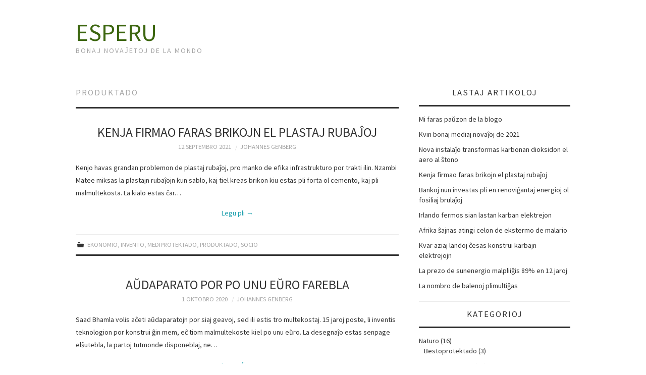

--- FILE ---
content_type: text/html; charset=UTF-8
request_url: https://esperu.esperanto.one/category/teknologio/produktado/
body_size: 9310
content:
<!DOCTYPE html>
<html lang="eo">
<head>
	<title>Produktado &#8211; Esperu</title>

	<meta charset="UTF-8">
	<meta name="viewport" content="width=device-width">

	<link rel="profile" href="https://gmpg.org/xfn/11">
	<link rel="pingback" href="https://esperu.esperanto.one/xmlrpc.php">
	<link rel="shortcut icon" href="https://usercontent.one/wp/esperu.esperanto.one/wp-content/uploads/2020/09/esperu_icon.png" />


	<title>Produktado &#8211; Esperu</title>
<meta name='robots' content='max-image-preview:large' />
<link rel='dns-prefetch' href='//fonts.googleapis.com' />
<link rel="alternate" type="application/rss+xml" title="Esperu &raquo; Distribuo" href="https://esperu.esperanto.one/feed/" />
<link rel="alternate" type="application/rss+xml" title="Esperu &raquo; Distribuo pri komentoj" href="https://esperu.esperanto.one/comments/feed/" />
<link rel="alternate" type="application/rss+xml" title="Esperu &raquo; Produktado kategoria distribuo" href="https://esperu.esperanto.one/category/teknologio/produktado/feed/" />
<style id='wp-img-auto-sizes-contain-inline-css' type='text/css'>
img:is([sizes=auto i],[sizes^="auto," i]){contain-intrinsic-size:3000px 1500px}
/*# sourceURL=wp-img-auto-sizes-contain-inline-css */
</style>
<style id='wp-emoji-styles-inline-css' type='text/css'>

	img.wp-smiley, img.emoji {
		display: inline !important;
		border: none !important;
		box-shadow: none !important;
		height: 1em !important;
		width: 1em !important;
		margin: 0 0.07em !important;
		vertical-align: -0.1em !important;
		background: none !important;
		padding: 0 !important;
	}
/*# sourceURL=wp-emoji-styles-inline-css */
</style>
<style id='wp-block-library-inline-css' type='text/css'>
:root{--wp-block-synced-color:#7a00df;--wp-block-synced-color--rgb:122,0,223;--wp-bound-block-color:var(--wp-block-synced-color);--wp-editor-canvas-background:#ddd;--wp-admin-theme-color:#007cba;--wp-admin-theme-color--rgb:0,124,186;--wp-admin-theme-color-darker-10:#006ba1;--wp-admin-theme-color-darker-10--rgb:0,107,160.5;--wp-admin-theme-color-darker-20:#005a87;--wp-admin-theme-color-darker-20--rgb:0,90,135;--wp-admin-border-width-focus:2px}@media (min-resolution:192dpi){:root{--wp-admin-border-width-focus:1.5px}}.wp-element-button{cursor:pointer}:root .has-very-light-gray-background-color{background-color:#eee}:root .has-very-dark-gray-background-color{background-color:#313131}:root .has-very-light-gray-color{color:#eee}:root .has-very-dark-gray-color{color:#313131}:root .has-vivid-green-cyan-to-vivid-cyan-blue-gradient-background{background:linear-gradient(135deg,#00d084,#0693e3)}:root .has-purple-crush-gradient-background{background:linear-gradient(135deg,#34e2e4,#4721fb 50%,#ab1dfe)}:root .has-hazy-dawn-gradient-background{background:linear-gradient(135deg,#faaca8,#dad0ec)}:root .has-subdued-olive-gradient-background{background:linear-gradient(135deg,#fafae1,#67a671)}:root .has-atomic-cream-gradient-background{background:linear-gradient(135deg,#fdd79a,#004a59)}:root .has-nightshade-gradient-background{background:linear-gradient(135deg,#330968,#31cdcf)}:root .has-midnight-gradient-background{background:linear-gradient(135deg,#020381,#2874fc)}:root{--wp--preset--font-size--normal:16px;--wp--preset--font-size--huge:42px}.has-regular-font-size{font-size:1em}.has-larger-font-size{font-size:2.625em}.has-normal-font-size{font-size:var(--wp--preset--font-size--normal)}.has-huge-font-size{font-size:var(--wp--preset--font-size--huge)}.has-text-align-center{text-align:center}.has-text-align-left{text-align:left}.has-text-align-right{text-align:right}.has-fit-text{white-space:nowrap!important}#end-resizable-editor-section{display:none}.aligncenter{clear:both}.items-justified-left{justify-content:flex-start}.items-justified-center{justify-content:center}.items-justified-right{justify-content:flex-end}.items-justified-space-between{justify-content:space-between}.screen-reader-text{border:0;clip-path:inset(50%);height:1px;margin:-1px;overflow:hidden;padding:0;position:absolute;width:1px;word-wrap:normal!important}.screen-reader-text:focus{background-color:#ddd;clip-path:none;color:#444;display:block;font-size:1em;height:auto;left:5px;line-height:normal;padding:15px 23px 14px;text-decoration:none;top:5px;width:auto;z-index:100000}html :where(.has-border-color){border-style:solid}html :where([style*=border-top-color]){border-top-style:solid}html :where([style*=border-right-color]){border-right-style:solid}html :where([style*=border-bottom-color]){border-bottom-style:solid}html :where([style*=border-left-color]){border-left-style:solid}html :where([style*=border-width]){border-style:solid}html :where([style*=border-top-width]){border-top-style:solid}html :where([style*=border-right-width]){border-right-style:solid}html :where([style*=border-bottom-width]){border-bottom-style:solid}html :where([style*=border-left-width]){border-left-style:solid}html :where(img[class*=wp-image-]){height:auto;max-width:100%}:where(figure){margin:0 0 1em}html :where(.is-position-sticky){--wp-admin--admin-bar--position-offset:var(--wp-admin--admin-bar--height,0px)}@media screen and (max-width:600px){html :where(.is-position-sticky){--wp-admin--admin-bar--position-offset:0px}}

/*# sourceURL=wp-block-library-inline-css */
</style><style id='wp-block-paragraph-inline-css' type='text/css'>
.is-small-text{font-size:.875em}.is-regular-text{font-size:1em}.is-large-text{font-size:2.25em}.is-larger-text{font-size:3em}.has-drop-cap:not(:focus):first-letter{float:left;font-size:8.4em;font-style:normal;font-weight:100;line-height:.68;margin:.05em .1em 0 0;text-transform:uppercase}body.rtl .has-drop-cap:not(:focus):first-letter{float:none;margin-left:.1em}p.has-drop-cap.has-background{overflow:hidden}:root :where(p.has-background){padding:1.25em 2.375em}:where(p.has-text-color:not(.has-link-color)) a{color:inherit}p.has-text-align-left[style*="writing-mode:vertical-lr"],p.has-text-align-right[style*="writing-mode:vertical-rl"]{rotate:180deg}
/*# sourceURL=https://esperu.esperanto.one/wp-includes/blocks/paragraph/style.min.css */
</style>
<style id='global-styles-inline-css' type='text/css'>
:root{--wp--preset--aspect-ratio--square: 1;--wp--preset--aspect-ratio--4-3: 4/3;--wp--preset--aspect-ratio--3-4: 3/4;--wp--preset--aspect-ratio--3-2: 3/2;--wp--preset--aspect-ratio--2-3: 2/3;--wp--preset--aspect-ratio--16-9: 16/9;--wp--preset--aspect-ratio--9-16: 9/16;--wp--preset--color--black: #000000;--wp--preset--color--cyan-bluish-gray: #abb8c3;--wp--preset--color--white: #ffffff;--wp--preset--color--pale-pink: #f78da7;--wp--preset--color--vivid-red: #cf2e2e;--wp--preset--color--luminous-vivid-orange: #ff6900;--wp--preset--color--luminous-vivid-amber: #fcb900;--wp--preset--color--light-green-cyan: #7bdcb5;--wp--preset--color--vivid-green-cyan: #00d084;--wp--preset--color--pale-cyan-blue: #8ed1fc;--wp--preset--color--vivid-cyan-blue: #0693e3;--wp--preset--color--vivid-purple: #9b51e0;--wp--preset--gradient--vivid-cyan-blue-to-vivid-purple: linear-gradient(135deg,rgb(6,147,227) 0%,rgb(155,81,224) 100%);--wp--preset--gradient--light-green-cyan-to-vivid-green-cyan: linear-gradient(135deg,rgb(122,220,180) 0%,rgb(0,208,130) 100%);--wp--preset--gradient--luminous-vivid-amber-to-luminous-vivid-orange: linear-gradient(135deg,rgb(252,185,0) 0%,rgb(255,105,0) 100%);--wp--preset--gradient--luminous-vivid-orange-to-vivid-red: linear-gradient(135deg,rgb(255,105,0) 0%,rgb(207,46,46) 100%);--wp--preset--gradient--very-light-gray-to-cyan-bluish-gray: linear-gradient(135deg,rgb(238,238,238) 0%,rgb(169,184,195) 100%);--wp--preset--gradient--cool-to-warm-spectrum: linear-gradient(135deg,rgb(74,234,220) 0%,rgb(151,120,209) 20%,rgb(207,42,186) 40%,rgb(238,44,130) 60%,rgb(251,105,98) 80%,rgb(254,248,76) 100%);--wp--preset--gradient--blush-light-purple: linear-gradient(135deg,rgb(255,206,236) 0%,rgb(152,150,240) 100%);--wp--preset--gradient--blush-bordeaux: linear-gradient(135deg,rgb(254,205,165) 0%,rgb(254,45,45) 50%,rgb(107,0,62) 100%);--wp--preset--gradient--luminous-dusk: linear-gradient(135deg,rgb(255,203,112) 0%,rgb(199,81,192) 50%,rgb(65,88,208) 100%);--wp--preset--gradient--pale-ocean: linear-gradient(135deg,rgb(255,245,203) 0%,rgb(182,227,212) 50%,rgb(51,167,181) 100%);--wp--preset--gradient--electric-grass: linear-gradient(135deg,rgb(202,248,128) 0%,rgb(113,206,126) 100%);--wp--preset--gradient--midnight: linear-gradient(135deg,rgb(2,3,129) 0%,rgb(40,116,252) 100%);--wp--preset--font-size--small: 13px;--wp--preset--font-size--medium: 20px;--wp--preset--font-size--large: 36px;--wp--preset--font-size--x-large: 42px;--wp--preset--spacing--20: 0.44rem;--wp--preset--spacing--30: 0.67rem;--wp--preset--spacing--40: 1rem;--wp--preset--spacing--50: 1.5rem;--wp--preset--spacing--60: 2.25rem;--wp--preset--spacing--70: 3.38rem;--wp--preset--spacing--80: 5.06rem;--wp--preset--shadow--natural: 6px 6px 9px rgba(0, 0, 0, 0.2);--wp--preset--shadow--deep: 12px 12px 50px rgba(0, 0, 0, 0.4);--wp--preset--shadow--sharp: 6px 6px 0px rgba(0, 0, 0, 0.2);--wp--preset--shadow--outlined: 6px 6px 0px -3px rgb(255, 255, 255), 6px 6px rgb(0, 0, 0);--wp--preset--shadow--crisp: 6px 6px 0px rgb(0, 0, 0);}:where(.is-layout-flex){gap: 0.5em;}:where(.is-layout-grid){gap: 0.5em;}body .is-layout-flex{display: flex;}.is-layout-flex{flex-wrap: wrap;align-items: center;}.is-layout-flex > :is(*, div){margin: 0;}body .is-layout-grid{display: grid;}.is-layout-grid > :is(*, div){margin: 0;}:where(.wp-block-columns.is-layout-flex){gap: 2em;}:where(.wp-block-columns.is-layout-grid){gap: 2em;}:where(.wp-block-post-template.is-layout-flex){gap: 1.25em;}:where(.wp-block-post-template.is-layout-grid){gap: 1.25em;}.has-black-color{color: var(--wp--preset--color--black) !important;}.has-cyan-bluish-gray-color{color: var(--wp--preset--color--cyan-bluish-gray) !important;}.has-white-color{color: var(--wp--preset--color--white) !important;}.has-pale-pink-color{color: var(--wp--preset--color--pale-pink) !important;}.has-vivid-red-color{color: var(--wp--preset--color--vivid-red) !important;}.has-luminous-vivid-orange-color{color: var(--wp--preset--color--luminous-vivid-orange) !important;}.has-luminous-vivid-amber-color{color: var(--wp--preset--color--luminous-vivid-amber) !important;}.has-light-green-cyan-color{color: var(--wp--preset--color--light-green-cyan) !important;}.has-vivid-green-cyan-color{color: var(--wp--preset--color--vivid-green-cyan) !important;}.has-pale-cyan-blue-color{color: var(--wp--preset--color--pale-cyan-blue) !important;}.has-vivid-cyan-blue-color{color: var(--wp--preset--color--vivid-cyan-blue) !important;}.has-vivid-purple-color{color: var(--wp--preset--color--vivid-purple) !important;}.has-black-background-color{background-color: var(--wp--preset--color--black) !important;}.has-cyan-bluish-gray-background-color{background-color: var(--wp--preset--color--cyan-bluish-gray) !important;}.has-white-background-color{background-color: var(--wp--preset--color--white) !important;}.has-pale-pink-background-color{background-color: var(--wp--preset--color--pale-pink) !important;}.has-vivid-red-background-color{background-color: var(--wp--preset--color--vivid-red) !important;}.has-luminous-vivid-orange-background-color{background-color: var(--wp--preset--color--luminous-vivid-orange) !important;}.has-luminous-vivid-amber-background-color{background-color: var(--wp--preset--color--luminous-vivid-amber) !important;}.has-light-green-cyan-background-color{background-color: var(--wp--preset--color--light-green-cyan) !important;}.has-vivid-green-cyan-background-color{background-color: var(--wp--preset--color--vivid-green-cyan) !important;}.has-pale-cyan-blue-background-color{background-color: var(--wp--preset--color--pale-cyan-blue) !important;}.has-vivid-cyan-blue-background-color{background-color: var(--wp--preset--color--vivid-cyan-blue) !important;}.has-vivid-purple-background-color{background-color: var(--wp--preset--color--vivid-purple) !important;}.has-black-border-color{border-color: var(--wp--preset--color--black) !important;}.has-cyan-bluish-gray-border-color{border-color: var(--wp--preset--color--cyan-bluish-gray) !important;}.has-white-border-color{border-color: var(--wp--preset--color--white) !important;}.has-pale-pink-border-color{border-color: var(--wp--preset--color--pale-pink) !important;}.has-vivid-red-border-color{border-color: var(--wp--preset--color--vivid-red) !important;}.has-luminous-vivid-orange-border-color{border-color: var(--wp--preset--color--luminous-vivid-orange) !important;}.has-luminous-vivid-amber-border-color{border-color: var(--wp--preset--color--luminous-vivid-amber) !important;}.has-light-green-cyan-border-color{border-color: var(--wp--preset--color--light-green-cyan) !important;}.has-vivid-green-cyan-border-color{border-color: var(--wp--preset--color--vivid-green-cyan) !important;}.has-pale-cyan-blue-border-color{border-color: var(--wp--preset--color--pale-cyan-blue) !important;}.has-vivid-cyan-blue-border-color{border-color: var(--wp--preset--color--vivid-cyan-blue) !important;}.has-vivid-purple-border-color{border-color: var(--wp--preset--color--vivid-purple) !important;}.has-vivid-cyan-blue-to-vivid-purple-gradient-background{background: var(--wp--preset--gradient--vivid-cyan-blue-to-vivid-purple) !important;}.has-light-green-cyan-to-vivid-green-cyan-gradient-background{background: var(--wp--preset--gradient--light-green-cyan-to-vivid-green-cyan) !important;}.has-luminous-vivid-amber-to-luminous-vivid-orange-gradient-background{background: var(--wp--preset--gradient--luminous-vivid-amber-to-luminous-vivid-orange) !important;}.has-luminous-vivid-orange-to-vivid-red-gradient-background{background: var(--wp--preset--gradient--luminous-vivid-orange-to-vivid-red) !important;}.has-very-light-gray-to-cyan-bluish-gray-gradient-background{background: var(--wp--preset--gradient--very-light-gray-to-cyan-bluish-gray) !important;}.has-cool-to-warm-spectrum-gradient-background{background: var(--wp--preset--gradient--cool-to-warm-spectrum) !important;}.has-blush-light-purple-gradient-background{background: var(--wp--preset--gradient--blush-light-purple) !important;}.has-blush-bordeaux-gradient-background{background: var(--wp--preset--gradient--blush-bordeaux) !important;}.has-luminous-dusk-gradient-background{background: var(--wp--preset--gradient--luminous-dusk) !important;}.has-pale-ocean-gradient-background{background: var(--wp--preset--gradient--pale-ocean) !important;}.has-electric-grass-gradient-background{background: var(--wp--preset--gradient--electric-grass) !important;}.has-midnight-gradient-background{background: var(--wp--preset--gradient--midnight) !important;}.has-small-font-size{font-size: var(--wp--preset--font-size--small) !important;}.has-medium-font-size{font-size: var(--wp--preset--font-size--medium) !important;}.has-large-font-size{font-size: var(--wp--preset--font-size--large) !important;}.has-x-large-font-size{font-size: var(--wp--preset--font-size--x-large) !important;}
/*# sourceURL=global-styles-inline-css */
</style>

<style id='classic-theme-styles-inline-css' type='text/css'>
/*! This file is auto-generated */
.wp-block-button__link{color:#fff;background-color:#32373c;border-radius:9999px;box-shadow:none;text-decoration:none;padding:calc(.667em + 2px) calc(1.333em + 2px);font-size:1.125em}.wp-block-file__button{background:#32373c;color:#fff;text-decoration:none}
/*# sourceURL=/wp-includes/css/classic-themes.min.css */
</style>
<link rel='stylesheet' id='athemes-headings-fonts-css' href='//fonts.googleapis.com/css?family=Source+Sans+Pro%3A400%2C700%2C400italic%2C700italic&#038;ver=6.9' type='text/css' media='all' />
<link rel='stylesheet' id='athemes-body-fonts-css' href='//fonts.googleapis.com/css?family=Source+Sans+Pro%3A400%2C700%2C400italic%2C700italic&#038;ver=6.9' type='text/css' media='all' />
<link rel='stylesheet' id='athemes-symbols-css' href='https://usercontent.one/wp/esperu.esperanto.one/wp-content/themes/fashionistas/css/athemes-symbols.css?ver=6.9' type='text/css' media='all' />
<link rel='stylesheet' id='athemes-bootstrap-css' href='https://usercontent.one/wp/esperu.esperanto.one/wp-content/themes/fashionistas/css/bootstrap.min.css?ver=6.9' type='text/css' media='all' />
<link rel='stylesheet' id='athemes-style-css' href='https://usercontent.one/wp/esperu.esperanto.one/wp-content/themes/fashionistas/style.css?ver=6.9' type='text/css' media='all' />
<style id='athemes-style-inline-css' type='text/css'>
button, input[type="button"], input[type="reset"], input[type="submit"], #top-navigation, #top-navigation li:hover ul, #top-navigation li.sfHover ul, #main-navigation li:hover ul, #main-navigation li.sfHover ul, #main-navigation > .sf-menu > ul, .site-content [class*="navigation"] a, .widget-tab-nav li.active a, .widget-social-icons li a [class^="ico-"]:before, .site-footer { background: ; }
#main-navigation, .entry-footer, .page-header, .author-info, .site-content [class*="navigation"] a:hover, .site-content .post-navigation, .comments-title, .widget, .widget-title, ul.widget-tab-nav, .site-extra { border-color: ; }
.site-title a { color: #3c660f; }
.site-description { color: ; }
.entry-title, .entry-title a { color: ; }
body { color: ; }
h1, h2, h3, h4, h5, h6, button, input[type="button"], input[type="reset"], input[type="submit"], .site-title, .site-description, .sf-menu li a, .nav-open, .nav-close, .entry-meta, .author-info .author-links a, .site-content [class*="navigation"] a, .site-content .post-navigation span, .comment-list li.comment .comment-author .fn, .comment-list li.comment .comment-metadata a, .comment-list li.comment .reply a, #commentform label, .widget-tab-nav li a, .widget-entry-content span, .widget-entry-summary span, #widget-tab-tags, .site-footer { font-family: Source Sans Pro; }
body { font-family: Source Sans Pro; }

/*# sourceURL=athemes-style-inline-css */
</style>
<script type="text/javascript" src="https://esperu.esperanto.one/wp-includes/js/jquery/jquery.min.js?ver=3.7.1" id="jquery-core-js"></script>
<script type="text/javascript" src="https://esperu.esperanto.one/wp-includes/js/jquery/jquery-migrate.min.js?ver=3.4.1" id="jquery-migrate-js"></script>
<script type="text/javascript" src="https://usercontent.one/wp/esperu.esperanto.one/wp-content/themes/fashionistas/js/bootstrap.min.js?ver=6.9" id="athemes-bootstrap-js-js"></script>
<script type="text/javascript" src="https://usercontent.one/wp/esperu.esperanto.one/wp-content/themes/fashionistas/js/hoverIntent.js?ver=6.9" id="athemes-superfish-hoverIntent-js"></script>
<script type="text/javascript" src="https://usercontent.one/wp/esperu.esperanto.one/wp-content/themes/fashionistas/js/superfish.js?ver=6.9" id="athemes-superfish-js"></script>
<script type="text/javascript" src="https://usercontent.one/wp/esperu.esperanto.one/wp-content/themes/fashionistas/js/settings.js?ver=6.9" id="athemes-settings-js"></script>
<link rel="https://api.w.org/" href="https://esperu.esperanto.one/wp-json/" /><link rel="alternate" title="JSON" type="application/json" href="https://esperu.esperanto.one/wp-json/wp/v2/categories/22" /><link rel="EditURI" type="application/rsd+xml" title="RSD" href="https://esperu.esperanto.one/xmlrpc.php?rsd" />
<meta name="generator" content="WordPress 6.9" />
<style>[class*=" icon-oc-"],[class^=icon-oc-]{speak:none;font-style:normal;font-weight:400;font-variant:normal;text-transform:none;line-height:1;-webkit-font-smoothing:antialiased;-moz-osx-font-smoothing:grayscale}.icon-oc-one-com-white-32px-fill:before{content:"901"}.icon-oc-one-com:before{content:"900"}#one-com-icon,.toplevel_page_onecom-wp .wp-menu-image{speak:none;display:flex;align-items:center;justify-content:center;text-transform:none;line-height:1;-webkit-font-smoothing:antialiased;-moz-osx-font-smoothing:grayscale}.onecom-wp-admin-bar-item>a,.toplevel_page_onecom-wp>.wp-menu-name{font-size:16px;font-weight:400;line-height:1}.toplevel_page_onecom-wp>.wp-menu-name img{width:69px;height:9px;}.wp-submenu-wrap.wp-submenu>.wp-submenu-head>img{width:88px;height:auto}.onecom-wp-admin-bar-item>a img{height:7px!important}.onecom-wp-admin-bar-item>a img,.toplevel_page_onecom-wp>.wp-menu-name img{opacity:.8}.onecom-wp-admin-bar-item.hover>a img,.toplevel_page_onecom-wp.wp-has-current-submenu>.wp-menu-name img,li.opensub>a.toplevel_page_onecom-wp>.wp-menu-name img{opacity:1}#one-com-icon:before,.onecom-wp-admin-bar-item>a:before,.toplevel_page_onecom-wp>.wp-menu-image:before{content:'';position:static!important;background-color:rgba(240,245,250,.4);border-radius:102px;width:18px;height:18px;padding:0!important}.onecom-wp-admin-bar-item>a:before{width:14px;height:14px}.onecom-wp-admin-bar-item.hover>a:before,.toplevel_page_onecom-wp.opensub>a>.wp-menu-image:before,.toplevel_page_onecom-wp.wp-has-current-submenu>.wp-menu-image:before{background-color:#76b82a}.onecom-wp-admin-bar-item>a{display:inline-flex!important;align-items:center;justify-content:center}#one-com-logo-wrapper{font-size:4em}#one-com-icon{vertical-align:middle}.imagify-welcome{display:none !important;}</style><!--[if lt IE 9]>
<script src="https://usercontent.one/wp/esperu.esperanto.one/wp-content/themes/fashionistas/js/html5shiv.js"></script>
<![endif]-->
		<style type="text/css" id="wp-custom-css">
			#top-navigation {
    display: none;
}
#main-navigation {
    display: none;
}
.site-content .post-navigation {
    display: none !important;
}		</style>
		</head>

<body data-rsssl=1 class="archive category category-produktado category-22 wp-theme-fashionistas">

	<nav id="top-navigation" class="main-navigation" role="navigation">
		<div class="clearfix container">
			<div class="sf-menu"><ul>
<li ><a href="https://esperu.esperanto.one/">Ĉefpaĝo</a></li></ul></div>
		</div>
	<!-- #top-navigation --></nav>

	<header id="masthead" class="clearfix container site-header" role="banner">
		<div class="site-branding">
						
								<div class="site-title">
					<a href="https://esperu.esperanto.one/" title="Esperu" rel="home">
						Esperu					</a>
				</div>
				<div class="site-description">Bonaj novaĵetoj de la mondo</div>
					<!-- .site-branding --></div>

					<!-- #masthead --></header>

	<nav id="main-navigation" class="container main-navigation" role="navigation">
		<a href="#main-navigation" class="nav-open">Menu</a>
		<a href="#" class="nav-close">Close</a>
		<div class="sf-menu"><ul>
<li ><a href="https://esperu.esperanto.one/">Ĉefpaĝo</a></li></ul></div>
	<!-- #main-navigation --></nav>

	<div id="main" class="site-main">
		<div class="clearfix container">
	<section id="primary" class="content-area">
		<div id="content" class="site-content" role="main">

		
			<header class="page-header">
				<h1 class="page-title">
					Produktado				</h1>
							</header><!-- .page-header -->

						
				
<article id="post-291" class="clearfix post-291 post type-post status-publish format-standard hentry category-ekonomio category-invento category-mediprotektado category-produktado category-socio">
	<header class="entry-header">
		<h2 class="entry-title"><a href="https://esperu.esperanto.one/2021/09/12/kenja-firmao-faras-brikojn-el-plastaj-rubajoj/" rel="bookmark">Kenja firmao faras brikojn el plastaj rubaĵoj</a></h2>

				<div class="entry-meta">
			<span class="posted-on"><a href="https://esperu.esperanto.one/2021/09/12/kenja-firmao-faras-brikojn-el-plastaj-rubajoj/" rel="bookmark"><time class="entry-date published updated" datetime="2021-09-12T19:27:52+02:00">12 Septembro 2021</time></a></span><span class="byline"><span class="author vcard"><a class="url fn n" href="https://esperu.esperanto.one/author/johannes-genberg/">Johannes Genberg</a></span></span>
					<!-- .entry-meta --></div>
			<!-- .entry-header --></header>

		

			<div class="entry-summary">
			<p>Kenjo havas grandan problemon de plastaj rubaĵoj, pro manko de efika infrastrukturo por trakti ilin. Nzambi Matee miksas la plastajn rubaĵojn kun sablo, kaj tiel kreas brikon kiu estas pli forta ol cemento, kaj pli malmultekosta. La kialo estas ĉar&hellip; <a href="https://esperu.esperanto.one/2021/09/12/kenja-firmao-faras-brikojn-el-plastaj-rubajoj/" class="more-link">Legu pli <span class="meta-nav">&rarr;</span></a></p>
		<!-- .entry-summary --></div>
	
	<footer class="entry-meta entry-footer">
								<span class="cat-links">
				<i class="ico-folder"></i> <a href="https://esperu.esperanto.one/category/socio/ekonomio/" rel="category tag">Ekonomio</a>, <a href="https://esperu.esperanto.one/category/scienco/invento/" rel="category tag">Invento</a>, <a href="https://esperu.esperanto.one/category/naturo/mediprotektado/" rel="category tag">Mediprotektado</a>, <a href="https://esperu.esperanto.one/category/teknologio/produktado/" rel="category tag">Produktado</a>, <a href="https://esperu.esperanto.one/category/socio/" rel="category tag">Socio</a>			</span>
			
						<!-- .entry-meta --></footer>
<!-- #post-291--></article>
			
				
<article id="post-169" class="clearfix post-169 post type-post status-publish format-standard hentry category-komunikado category-produktado category-socio category-teknologio category-vivkvalito">
	<header class="entry-header">
		<h2 class="entry-title"><a href="https://esperu.esperanto.one/2020/10/01/audaparato-por-po-unu-euro-farebla/" rel="bookmark">Aŭdaparato por po unu eŭro farebla</a></h2>

				<div class="entry-meta">
			<span class="posted-on"><a href="https://esperu.esperanto.one/2020/10/01/audaparato-por-po-unu-euro-farebla/" rel="bookmark"><time class="entry-date published updated" datetime="2020-10-01T11:18:07+02:00">1 Oktobro 2020</time></a></span><span class="byline"><span class="author vcard"><a class="url fn n" href="https://esperu.esperanto.one/author/johannes-genberg/">Johannes Genberg</a></span></span>
					<!-- .entry-meta --></div>
			<!-- .entry-header --></header>

		

			<div class="entry-summary">
			<p>Saad Bhamla volis aĉeti aŭdaparatojn por siaj geavoj, sed ili estis tro multekostaj. 15 jaroj poste, li inventis teknologion por konstrui ĝin mem, eĉ tiom malmultekoste kiel po unu eŭro. La desegnaĵo estas senpage elŝutebla, la partoj tutmonde disponeblaj, ne&hellip; <a href="https://esperu.esperanto.one/2020/10/01/audaparato-por-po-unu-euro-farebla/" class="more-link">Legu pli <span class="meta-nav">&rarr;</span></a></p>
		<!-- .entry-summary --></div>
	
	<footer class="entry-meta entry-footer">
								<span class="cat-links">
				<i class="ico-folder"></i> <a href="https://esperu.esperanto.one/category/teknologio/komunikado/" rel="category tag">Komunikado</a>, <a href="https://esperu.esperanto.one/category/teknologio/produktado/" rel="category tag">Produktado</a>, <a href="https://esperu.esperanto.one/category/socio/" rel="category tag">Socio</a>, <a href="https://esperu.esperanto.one/category/teknologio/" rel="category tag">Teknologio</a>, <a href="https://esperu.esperanto.one/category/socio/vivkvalito/" rel="category tag">Vivkvalito</a>			</span>
			
						<!-- .entry-meta --></footer>
<!-- #post-169--></article>
			
			
		
		</div><!-- #content -->
	</section><!-- #primary -->

<div id="widget-area-2" class="site-sidebar widget-area" role="complementary">
	
		<aside id="recent-posts-2" class="widget widget_recent_entries">
		<h3 class="widget-title">Lastaj artikoloj</h3>
		<ul>
											<li>
					<a href="https://esperu.esperanto.one/2022/03/25/mi-faras-pauzon-de-la-blogo/">Mi faras paŭzon de la blogo</a>
									</li>
											<li>
					<a href="https://esperu.esperanto.one/2022/01/22/kvin-bonaj-mediaj-novajoj-de-2021/">Kvin bonaj mediaj novaĵoj de 2021</a>
									</li>
											<li>
					<a href="https://esperu.esperanto.one/2021/09/22/nova-instalajo-transformas-karbonan-dioksidon-el-aero-al-stono/">Nova instalaĵo transformas karbonan dioksidon el aero al ŝtono</a>
									</li>
											<li>
					<a href="https://esperu.esperanto.one/2021/09/12/kenja-firmao-faras-brikojn-el-plastaj-rubajoj/">Kenja firmao faras brikojn el plastaj rubaĵoj</a>
									</li>
											<li>
					<a href="https://esperu.esperanto.one/2021/05/27/bankoj-nun-investas-pli-en-renovigantaj-energioj-ol-fosiliaj-brulajoj/">Bankoj nun investas pli en renoviĝantaj energioj ol fosiliaj brulaĵoj</a>
									</li>
											<li>
					<a href="https://esperu.esperanto.one/2021/05/19/irlando-fermos-sian-lastan-karban-elektrejon/">Irlando fermos sian lastan karban elektrejon</a>
									</li>
											<li>
					<a href="https://esperu.esperanto.one/2021/05/14/afrika-sajnas-atingi-celon-de-ekstermo-de-malario/">Afrika ŝajnas atingi celon de ekstermo de malario</a>
									</li>
											<li>
					<a href="https://esperu.esperanto.one/2021/02/03/kvar-aziaj-landoj-cesas-konstrui-karbajn-elektrejojn/">Kvar aziaj landoj ĉesas konstrui karbajn elektrejojn</a>
									</li>
											<li>
					<a href="https://esperu.esperanto.one/2021/01/05/la-prezo-de-sunenergio-malpliigis-89-en-12-jaroj/">La prezo de sunenergio malpliiĝis 89% en 12 jaroj</a>
									</li>
											<li>
					<a href="https://esperu.esperanto.one/2021/01/05/la-nombro-de-balenoj-plimultigas/">La nombro de balenoj plimultiĝas</a>
									</li>
					</ul>

		</aside><aside id="categories-10" class="widget widget_categories"><h3 class="widget-title">Kategorioj</h3>
			<ul>
					<li class="cat-item cat-item-7"><a href="https://esperu.esperanto.one/category/naturo/">Naturo</a> (16)
<ul class='children'>
	<li class="cat-item cat-item-8"><a href="https://esperu.esperanto.one/category/naturo/bestoprotektado/">Bestoprotektado</a> (3)
</li>
	<li class="cat-item cat-item-10"><a href="https://esperu.esperanto.one/category/naturo/mediprotektado/">Mediprotektado</a> (12)
</li>
</ul>
</li>
	<li class="cat-item cat-item-2"><a href="https://esperu.esperanto.one/category/scienco/">Scienco</a> (17)
<ul class='children'>
	<li class="cat-item cat-item-4"><a href="https://esperu.esperanto.one/category/scienco/energio/">Energio</a> (8)
</li>
	<li class="cat-item cat-item-23"><a href="https://esperu.esperanto.one/category/scienco/esplorado/">Esplorado</a> (1)
</li>
	<li class="cat-item cat-item-11"><a href="https://esperu.esperanto.one/category/scienco/invento/">Invento</a> (6)
</li>
	<li class="cat-item cat-item-3"><a href="https://esperu.esperanto.one/category/scienco/medicino/">Medicino</a> (3)
</li>
</ul>
</li>
	<li class="cat-item cat-item-12"><a href="https://esperu.esperanto.one/category/socio/">Socio</a> (14)
<ul class='children'>
	<li class="cat-item cat-item-18"><a href="https://esperu.esperanto.one/category/socio/bazaj-bezonoj-socio/">Bazaj bezonoj</a> (1)
</li>
	<li class="cat-item cat-item-24"><a href="https://esperu.esperanto.one/category/socio/edukado/">Edukado</a> (1)
</li>
	<li class="cat-item cat-item-25"><a href="https://esperu.esperanto.one/category/socio/ekonomio/">Ekonomio</a> (4)
</li>
	<li class="cat-item cat-item-13"><a href="https://esperu.esperanto.one/category/socio/homaj-rajtoj/">Homaj rajtoj</a> (1)
</li>
	<li class="cat-item cat-item-19"><a href="https://esperu.esperanto.one/category/socio/infanoj/">Infanoj</a> (3)
</li>
	<li class="cat-item cat-item-16"><a href="https://esperu.esperanto.one/category/socio/sano/">Sano</a> (6)
</li>
	<li class="cat-item cat-item-21"><a href="https://esperu.esperanto.one/category/socio/vivkvalito/">Vivkvalito</a> (2)
</li>
</ul>
</li>
	<li class="cat-item cat-item-5 current-cat-parent current-cat-ancestor"><a href="https://esperu.esperanto.one/category/teknologio/">Teknologio</a> (8)
<ul class='children'>
	<li class="cat-item cat-item-14"><a href="https://esperu.esperanto.one/category/teknologio/artefarita-intelekto/">Artefarita intelekto</a> (2)
</li>
	<li class="cat-item cat-item-6"><a href="https://esperu.esperanto.one/category/teknologio/komunikado/">Komunikado</a> (2)
</li>
	<li class="cat-item cat-item-22 current-cat"><a aria-current="page" href="https://esperu.esperanto.one/category/teknologio/produktado/">Produktado</a> (2)
</li>
	<li class="cat-item cat-item-15"><a href="https://esperu.esperanto.one/category/teknologio/robotiko/">Robotiko</a> (1)
</li>
	<li class="cat-item cat-item-20"><a href="https://esperu.esperanto.one/category/teknologio/videolufoj/">Videoludoj</a> (1)
</li>
</ul>
</li>
			</ul>

			</aside><aside id="custom_html-3" class="widget_text widget widget_custom_html"><h3 class="widget-title">Kontakto</h3><div class="textwidget custom-html-widget"><p>johannesgenberg ĉe miavivo punkto net</p></div></aside><!-- #widget-area-2 --></div>		</div>
	<!-- #main --></div>

	

	<footer id="colophon" class="site-footer" role="contentinfo">
		<div class="clearfix container">
				<div class="site-info">
		&copy; 2026 Esperu. Ĉiuj rajtoj rezervitaj.	</div><!-- .site-info -->

	<div class="site-credit">
		<a href="https://athemes.com/theme/fashionista" rel="nofollow">Fashionista</a> de aThemes	</div><!-- .site-credit -->
			</div>
	<!-- #colophon --></footer>

<script type="speculationrules">
{"prefetch":[{"source":"document","where":{"and":[{"href_matches":"/*"},{"not":{"href_matches":["/wp-*.php","/wp-admin/*","/wp-content/uploads/*","/wp-content/*","/wp-content/plugins/*","/wp-content/themes/fashionistas/*","/*\\?(.+)"]}},{"not":{"selector_matches":"a[rel~=\"nofollow\"]"}},{"not":{"selector_matches":".no-prefetch, .no-prefetch a"}}]},"eagerness":"conservative"}]}
</script>

<script id="wp-emoji-settings" type="application/json">
{"baseUrl":"https://s.w.org/images/core/emoji/17.0.2/72x72/","ext":".png","svgUrl":"https://s.w.org/images/core/emoji/17.0.2/svg/","svgExt":".svg","source":{"concatemoji":"https://esperu.esperanto.one/wp-includes/js/wp-emoji-release.min.js?ver=6.9"}}
</script>
<script type="module">
/* <![CDATA[ */
/*! This file is auto-generated */
const a=JSON.parse(document.getElementById("wp-emoji-settings").textContent),o=(window._wpemojiSettings=a,"wpEmojiSettingsSupports"),s=["flag","emoji"];function i(e){try{var t={supportTests:e,timestamp:(new Date).valueOf()};sessionStorage.setItem(o,JSON.stringify(t))}catch(e){}}function c(e,t,n){e.clearRect(0,0,e.canvas.width,e.canvas.height),e.fillText(t,0,0);t=new Uint32Array(e.getImageData(0,0,e.canvas.width,e.canvas.height).data);e.clearRect(0,0,e.canvas.width,e.canvas.height),e.fillText(n,0,0);const a=new Uint32Array(e.getImageData(0,0,e.canvas.width,e.canvas.height).data);return t.every((e,t)=>e===a[t])}function p(e,t){e.clearRect(0,0,e.canvas.width,e.canvas.height),e.fillText(t,0,0);var n=e.getImageData(16,16,1,1);for(let e=0;e<n.data.length;e++)if(0!==n.data[e])return!1;return!0}function u(e,t,n,a){switch(t){case"flag":return n(e,"\ud83c\udff3\ufe0f\u200d\u26a7\ufe0f","\ud83c\udff3\ufe0f\u200b\u26a7\ufe0f")?!1:!n(e,"\ud83c\udde8\ud83c\uddf6","\ud83c\udde8\u200b\ud83c\uddf6")&&!n(e,"\ud83c\udff4\udb40\udc67\udb40\udc62\udb40\udc65\udb40\udc6e\udb40\udc67\udb40\udc7f","\ud83c\udff4\u200b\udb40\udc67\u200b\udb40\udc62\u200b\udb40\udc65\u200b\udb40\udc6e\u200b\udb40\udc67\u200b\udb40\udc7f");case"emoji":return!a(e,"\ud83e\u1fac8")}return!1}function f(e,t,n,a){let r;const o=(r="undefined"!=typeof WorkerGlobalScope&&self instanceof WorkerGlobalScope?new OffscreenCanvas(300,150):document.createElement("canvas")).getContext("2d",{willReadFrequently:!0}),s=(o.textBaseline="top",o.font="600 32px Arial",{});return e.forEach(e=>{s[e]=t(o,e,n,a)}),s}function r(e){var t=document.createElement("script");t.src=e,t.defer=!0,document.head.appendChild(t)}a.supports={everything:!0,everythingExceptFlag:!0},new Promise(t=>{let n=function(){try{var e=JSON.parse(sessionStorage.getItem(o));if("object"==typeof e&&"number"==typeof e.timestamp&&(new Date).valueOf()<e.timestamp+604800&&"object"==typeof e.supportTests)return e.supportTests}catch(e){}return null}();if(!n){if("undefined"!=typeof Worker&&"undefined"!=typeof OffscreenCanvas&&"undefined"!=typeof URL&&URL.createObjectURL&&"undefined"!=typeof Blob)try{var e="postMessage("+f.toString()+"("+[JSON.stringify(s),u.toString(),c.toString(),p.toString()].join(",")+"));",a=new Blob([e],{type:"text/javascript"});const r=new Worker(URL.createObjectURL(a),{name:"wpTestEmojiSupports"});return void(r.onmessage=e=>{i(n=e.data),r.terminate(),t(n)})}catch(e){}i(n=f(s,u,c,p))}t(n)}).then(e=>{for(const n in e)a.supports[n]=e[n],a.supports.everything=a.supports.everything&&a.supports[n],"flag"!==n&&(a.supports.everythingExceptFlag=a.supports.everythingExceptFlag&&a.supports[n]);var t;a.supports.everythingExceptFlag=a.supports.everythingExceptFlag&&!a.supports.flag,a.supports.everything||((t=a.source||{}).concatemoji?r(t.concatemoji):t.wpemoji&&t.twemoji&&(r(t.twemoji),r(t.wpemoji)))});
//# sourceURL=https://esperu.esperanto.one/wp-includes/js/wp-emoji-loader.min.js
/* ]]> */
</script>
<script id="ocvars">var ocSiteMeta = {plugins: {"a3e4aa5d9179da09d8af9b6802f861a8": 1,"2c9812363c3c947e61f043af3c9852d0": 1,"b904efd4c2b650207df23db3e5b40c86": 1,"a3fe9dc9824eccbd72b7e5263258ab2c": 1}}</script>
</body>
</html>